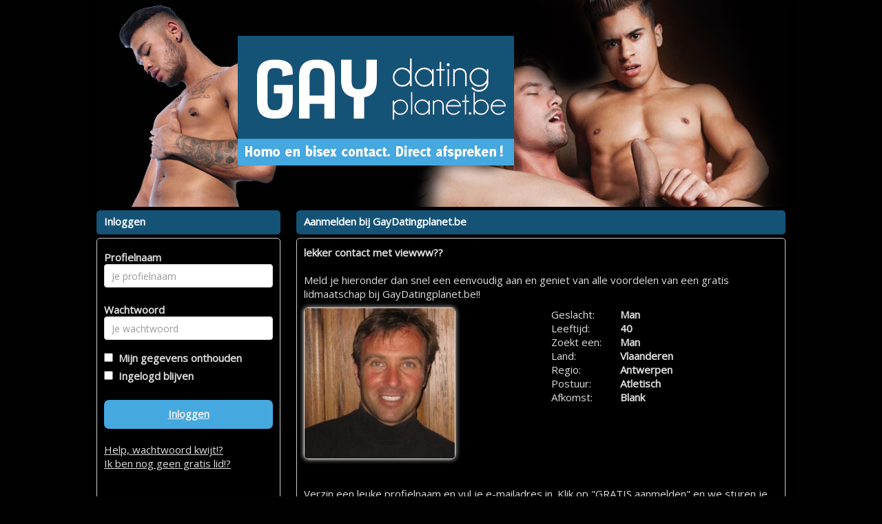

--- FILE ---
content_type: text/html; charset=UTF-8
request_url: https://www.gaydatingplanet.be/aanmelden/D79917C4-3128-4BD0-9FDD-1/flirt
body_size: 2887
content:
<!DOCTYPE html>
<html>
<head>
<meta charset="UTF-8">
<meta name="viewport" content="width=device-width, initial-scale=1, maximum-scale=1">
<link rel="stylesheet" type="text/css" href="//fonts.googleapis.com/css?family=Open%20Sans" >
<link rel="stylesheet" type="text/css" href="/css/bootstrap.min.css">
<link rel="stylesheet" type="text/css" href="/css/style.css?v=2.1.0">
<link rel="stylesheet" type="text/css" href="/css/betaalpagina.css?_=1769558314">
<link rel="stylesheet" type="text/css" href="/css/cookie.css?v=2.1">
<link rel="stylesheet" type="text/css" href="/css/seo.css?v=1769558314">
<link rel="stylesheet" type="text/css" href="/css/custom.css.php?v=2.1">
<link rel="stylesheet" type="text/css" href="/css/responsive.css.php?v=2.2.2">


<script src="//code.jquery.com/jquery-1.11.1.js"></script>
<script src="/js/bootstrap.min.js"></script>
<script src="/js/c1.js.php?v=2.0"></script>
<script src="/js/login.js?v=2.0"></script>
<script src="/js/signup.js?v=2.0"></script>
<script src="/js/instellingen.js?v=2.0"></script>
<script src="/js/search.js?v=2.0"></script>
<script src="/js/flirts.js?v=2.0.1"></script>
<script src="/js/favorites.js?v=2.1"></script>
<script src="/js/messages.js?v=2.1.6"></script>
<script src="/js/member.js?v=2.2"></script>
<script src="/js/betaalpagina.js?_=2.3.1"></script>
<script src="/js/newppc.js?v=2.1"></script>
<script src="/js/contact.js?v=2.1"></script>

</head>
<body>

	
	
<div id="maincontainer" class="">
	<div id="innerheader">
		<div id="header" class="clearfix"><a href="/"><img id="headerimage" class="img img-responsive" src="https://472e556fa4f3c90554df-abe63b15e612e018017b3c63b4a36206.ssl.cf3.rackcdn.com/1495791566-gaydatingplanet_header_be.jpg"></a></div>
		</div>
	
	<div id="topnav" class="clearfix"></div>
	
	<div id="boxcontent" class="clearfix">
	
		<div class="visible-xs">
				</div>
	
		<div id="rightboxcontainer" class="pull-right">
		<div class="kaderheader">Aanmelden bij GayDatingplanet.be</div>
	<div class="kadercontent">
				<P><b>lekker contact met viewww??</b><br><br>
			
			Meld je hieronder dan snel een eenvoudig aan en geniet van alle voordelen van een gratis lidmaatschap bij GayDatingplanet.be!!
			<br>
					
			<div class="row profiledetailpage">
			<div class="col-sm-12 col-md-8 col-lg-6">
					
				<img src="/fotos/44la-6vtd-px3c-tt00-q9ee-c3cj-78p4-l99c.jpg" alt=""><br /><br />
			</div>
			
			<div class="col-sm-12 col-md-8 col-lg-6">
				<table>
				<tr><td class="w100">Geslacht:</td><td class="w150"><b>Man</b></td></tr>
				<tr><td>Leeftijd:</td><td><b>40</b></td></tr>
				<tr><td>Zoekt een:</td><td><b>Man</b></td></tr>
				<tr><td>Land:</td><td><b>Vlaanderen</b></td></tr>
				<tr><td>Regio:</td><td><b>Antwerpen</b></td></tr>
				<tr><td>Postuur:</td><td><b>Atletisch</b></td></tr>
				<tr><td>Afkomst:</td><td><b>Blank</b></td></tr>
				</table>
			</div>
			
			</div>
			<br />
	Verzin een leuke profielnaam en vul je e-mailadres in. Klik op "GRATIS aanmelden" en we sturen je direct een e-mail met je wachtwoord waarmee je kunt inloggen.
	<br />
	<br />
	
	
	<div class="signupformtable row">
		<div style="text-align:center;"><h2><strong>Gratis Aanmelden</strong></h2>Bij GayDatingplanet.be<br><br></div>
		<form class="form-horizontal" id="signupform">
		<div id="signup-error-box" class="alert-box error" style="display:none;"><span>Foute aanmelding</span></div>
		<fieldset>
		<div class="form-group">
		<label class="col-md-4	 control-label" for="textinput">Profielnaam</label>  
		<div class="col-md-8 col-lg-8">
		<input type="text" id="uname" name="uname" placeholder="Je profielnaam" class="form-control input-md">
		</div>
		</div>
		
		<div class="form-group">
		<label class="col-md-4 control-label" for="passwordinput">e-mail adres</label>
		<div class="col-md-8  col-lg-8">
		<input type="text" id="uemail" name="uemail" placeholder="Je email adres" class="form-control input-md">
		</div>
		</div>
		
		<div class="form-group">
		<label class="col-md-4 control-label" for="passwordinput">e-mail adres</label>
		<div class="col-md-8  col-lg-8">
		<input type="text" id="uemail2" name="uemail2" placeholder="Herhaal email adres" class="form-control input-md">
		</div>
		</div>
		
		<div class="form-group">
		<div class="col-md-4 hidden-xs"></div>
		<div class="col-md-8 col-xs-12 col-lg-8">
			<input type="checkbox" id="av_check" name="av_check"><label for="av_check"><P class="small">&nbsp;&nbsp;Ik accepteer de </label> <a class="signupformav" href="/algemenevoorwaarden">algemene voorwaarden</p></a>
		</div>		
		</div>		
		
		<div class="form-group">
		<label class="col-md-4 hidden-xs control-label" for="singlebutton"></label>
		<div class="col-md-4">
		<a class="cbutton" id="signupbutton" style="width:180px;">GRATIS aanmelden!</a>
		</div>
		</div>

		</fieldset>
		</form>

	</div>
	
	<p class="small">
	<br />
	Onder je profielnaam ben je herkenbaar voor andere deelnemers. Je profielnaam is uniek en kan later niet worden gewijzigd. Om anoniem te blijven raden we je aan om niet je echte naam te gebruiken. Je e-mailadres wordt niet aan andere deelnemers getoond! Je bent bij ons 100% anoniem!
</div>	

		</div>
		
		<div id="leftboxcontainer" class="pull-left">
						<div class="kaderheader">Inloggen</div>
<div class="kadercontent">	
	<form id="loginform" class="form form-horizontal">
	<div id="login-error-box" class="alert-box error" style="display:none;"><span>Foute inlog</span></div>
	<div class="form-group">
	<label class="col-md-4 control-label" for="uname">Profielnaam</label>  
	<div class="col-md-12 ">
	<input type="text" id="uname" name="uname" placeholder="Je profielnaam" class="form-control input-md" value="">
	</div>
	</div>
	<div class="form-group">
	<label class="col-md-4	 control-label" for="upass">Wachtwoord</label>  
	<div class="col-md-12 ">
	<input type="password" id="upass" name="upass" placeholder="Je wachtwoord" class="form-control input-md" value="">
	</div>
	</div>
	<input type="checkbox" id="uremember" name="uremember"  ><label for="uremember">&nbsp;&nbsp;Mijn gegevens onthouden</label><br />
	<input type="checkbox" id="ukeeploggedin" name="ukeeploggedin"  ><label for="ukeeploggedin">&nbsp;&nbsp;Ingelogd blijven</label><br />
	<br />
	<a id="loginbutton" class="cbutton">Inloggen</a>
	<br />
	<a href="/wachtwoord#main">Help, wachtwoord kwijt!?</a>
	<br />
	<a href="/aanmelden#main">Ik ben nog geen gratis lid!?</a>
	<br />
	<br />
	<br />
	</form>
</div>
<br /><div class="kaderheader">Zoeken</div>
<div class="kadercontent zoekbox">	
	<form id="searchboxform">
	
	
	
	<table>
	<tr>
		<td>Ik ben een</td>
		<td><select name="gender" id="gender">
			<option  SELECTED  value="1">Man</option>
			<option  value="2">Vrouw</option>
						<option  value="3">Stel</option>
					</select></td>
	</tr>
	<tr>
		<td>Ik zoek een</td>
		<td><select name="search_gender" id="search_gender">
		<option  SELECTED  value="1">Man</option>
		<option  value="2">Vrouw</option>
				<option  value="3">Stel</option>
				</select></td>
	</tr>
	<tr>
		<td>In de regio</td>
		<td><select name="region" id="region">

			
		
			<option  SELECTED   value="32" style="font-weight:bold;"><b>Vlaanderen</B></option>
							<option  value="75"> - Antwerpen</option>
							<option  value="76"> - Brussel</option>
							<option  value="77"> - Limburg</option>
							<option  value="78"> - Oost-Vlaanderen</option>
							<option  value="79"> - Vlaams Brabant</option>
							<option  value="80"> - West Vlaanderen</option>
						<option value=""></option>		
			
			<option   value="31" style="font-weight:bold;"><b>Nederland</B></option>
							<option  value="60"> - Drenthe</option>
							<option  value="61"> - Flevoland</option>
							<option  value="62"> - Friesland</option>
							<option  value="63"> - Gelderland</option>
							<option  value="64"> - Groningen</option>
							<option  value="65"> - Limburg</option>
							<option  value="66"> - Noord-Brabant</option>
							<option  value="67"> - Noord-Holland</option>
							<option  value="68"> - Overijssel</option>
							<option  value="69"> - Utrecht</option>
							<option  value="70"> - Zeeland</option>
							<option  value="71"> - Zuid-Holland</option>
						<option value=""></option>		
					
			
				</select>			
		
		</td>
	</tr>
	<tr>
		<td>leeftijd tussen</td>
		<td><select name="searchage_min" id="searchage_min">
					<option  SELECTED  value=18>18</option>
					<option  value=25>25</option>
					<option  value=30>30</option>
					<option  value=35>35</option>
					<option  value=40>40</option>
					<option  value=45>45</option>
					<option  value=50>50</option>
					<option  value=55>55</option>
					<option  value=60>60</option>
				</select> en <select name="searchage_max" id="searchage_max">
					<option  value=25>25</option>
					<option  value=30>30</option>
					<option  value=35>35</option>
					<option  value=40>40</option>
					<option  value=45>45</option>
					<option  value=50>50</option>
					<option  value=55>55</option>
					<option  value=60>60</option>
					<option  SELECTED  value=100>100</option>
				</select> 
		</td>
	</tr>
	
					</table>
	
	<br />
	<div style="float: right; margin: 0 auto;"><a class="cbutton" id="searchbutton">Zoeken</a></div>
	</form>
	</div>			
			
			
					
			
		</div>
		
		
		
		
	</div>
	
	
	
		<div id="footercontainer" class="">
		<div id="footer">
		<div class="kadercontent footercontent" style="text-align:center;">
			&copy; 2008-2026  | 
			<a href="/bedrijfgegevens">Bedrijfsgegevens</a> | 
			<a href="/privacybeleid">Privacybeleid</a> | 
			<a href="/algemenevoorwaarden">Algemene voorwaarden</a> | 
 			<a href="/tarieven">Tarieven</a> | 
			<a href="/contact">Contact</a>
			<br><br>
			<div style="font-size: 13px;">Op deze site staan fictieve profielen waar geen fysieke afspraken mee mogelijk zijn.</div>
		</div>
		</div>
	</div>
<br />
</div>
<!-- 6e28b822730c2991ea890830c1648e2a | 127.0.0.1 | s=34 | p= | c= | uip=3.134.91.104 | --> 
</body>
</html>
	
	
	